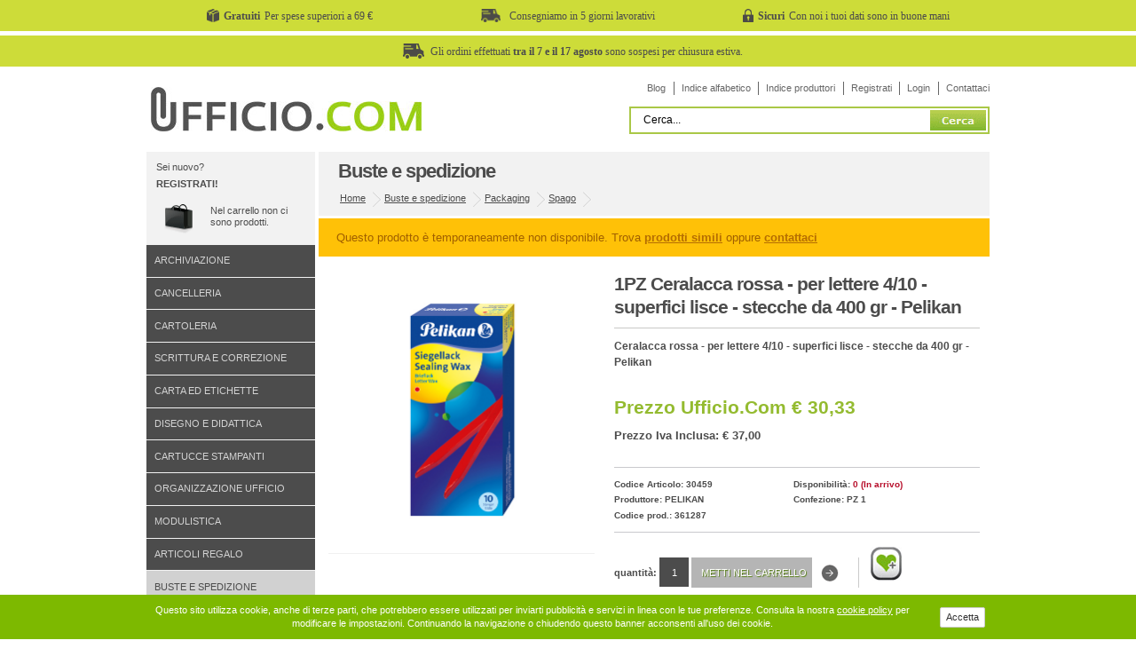

--- FILE ---
content_type: text/html; charset=utf-8
request_url: https://www.ufficio.com/p/buste-spedizione/61954/ceralacca-rossa-lettere-4-10-superfici-lisce-stecche-400-gr-pelikan.html
body_size: 9933
content:


<!DOCTYPE html PUBLIC "-//W3C//DTD XHTML 1.0 Strict//EN" "http://www.w3.org/TR/xhtml1/DTD/xhtml1-strict.dtd" >
<html xmlns="http://www.w3.org/1999/xhtml" xml:lang="it" lang="it" >
	<head>
    	<link rel="canonical" href="https://www.ufficio.com/p/buste-spedizione/61954/ceralacca-rossa-lettere-4-10-superfici-lisce-stecche-400-gr-pelikan.html" />
		<meta http-equiv="Content-Type" content="text/html; charset=utf-8" />
        <meta name="description" content="Ceralacca rossa di ottima qualitÓ ideale per sigillare pacchi e buste in modo rapido e sicuro. - codice: 361287" />
        <meta name="keywords" content="Buste e spedizione,Packaging,Spago,Pelikan" />

        <title>1PZ Ceralacca rossa - per lettere 4/10 - superfici lisce - stecche da 400 gr - Pelikan - Ufficio.com</title>
		<link type="text/css" rel="stylesheet" media="screen" href="https://www.ufficio.com/css/screen.min.css?rel-20071600" />
        <!--[if IE]><link type="text/css" rel="stylesheet" media="screen" href="https://www.ufficio.com/css/ie.css" /><![endif]-->
        <!--[if IE 6]>
			<link type="text/css" rel="stylesheet" media="screen" href="https://www.ufficio.com/css/ie6.css" />
			<script type="text/javascript" src="https://www.ufficio.com/js/unitpngfix.js"></script>
		<![endif]-->
        <!--<link rel="stylesheet" href="js/milkbox/milkbox.css" type="text/css" media="screen" />-->
		<style type="text/css">
   		.colore_nero {
			background-image:url(/images/mc_nero.png); background-repeat:no-repeat; background-position:center; padding-left:5px; padding-right:5px;
		}
		.colore_ciano {
			background-image:url(/images/mc_ciano.png); background-repeat:no-repeat; background-position:center; padding-left:5px; padding-right:5px;
		}
		.colore_giallo {
			background-image:url(/images/mc_giallo.png); background-repeat:no-repeat; background-position:center; padding-left:5px; padding-right:5px;
		}
		.colore_magenta {
			background-image:url(/images/mc_magenta.png); background-repeat:no-repeat; background-position:center; padding-left:5px; padding-right:5px;
		}
		.colore_tricolor {
			background-image:url(/images/mc_3colors.png); background-repeat:no-repeat; background-position:center; padding-left:5px; padding-right:5px;
		}


		.img_indice
		{
			 filter:alpha(opacity=100); -moz-opacity: 1; opacity: 1; cursor:pointer;
		}
		.img_indice:hover
		{
			 filter:alpha(opacity=90); -moz-opacity: 0.9; opacity: 0.9;
		}
		.img_shot
		{
			 filter:alpha(opacity=100); -moz-opacity: 1; opacity: 1; cursor:pointer;
		}
		.img_shot:hover
		{
			 filter:alpha(opacity=90); -moz-opacity: 0.9; opacity: 0.9;
		}
		.smenu
		{
			padding-left:0px; font-size:11px; padding-top:0px;padding-bottom:1px;
			color:#4C4C4C; min-height:18px;  vertical-align:middle;
			border-bottom:1px solid #f2f2f2;

		}
		.smenu:hover
		{
			background-color:#AACC66; color:#FFF;
			border-bottom:1px solid #FFF;

		}

		.smenu_sel
		{
			padding-left:0px; font-size:11px; padding-top:0px;padding-bottom:1px;
			min-height:18px; vertical-align:middle;
			background-color:#83BC0F; color:#FFF;
			border-bottom:1px solid #FFF;
		}

		.smenu_root
		{
			padding-left:0px; font-size:11px; padding-top:0px;padding-bottom:1px;
			color:#4C4C4C; min-height:18px;  vertical-align:middle;
			border-bottom:1px solid #D8D8D8;

		}
		.smenu_root:hover
		{
			background-color:#ADADAD; color:#000000;
			border-bottom:1px solid #FFF;

		}



		.link_index_cat
		{
			font-size:11px; padding-top:5px;padding-bottom:3px;
			color:#646464; text-decoration:none;
		}
		.link_index_cat:hover
		{
			font-size:11px; padding-top:5px;padding-bottom:3px;
			color:#6CB510; text-decoration:underline;
		}
		.link_index_cat_sel
		{
			font-size:11px; padding-top:5px;padding-bottom:3px;
			color:#6CB510; text-decoration:underline;
		}



		.titolo_reparto
		{

			font-family:  Arial, Helvetica, sans-serif; font-size:18px; margin-bottom:0px; font-weight:NORMAL; color:#4C4C4C; cursor:pointer; text-decoration:none;
		}
		.link_top
		{
			font-size:11px; padding-top:5px;padding-bottom:3px; text-decoration:none;
			color:#4C4C4C;

		}
		.link_top:hover
		{
			text-decoration:underline;
			color:#000000;

		}

		</style>
	<script language="javascript" type="text/javascript">

        function getXMLHTTP() { //fuction to return the xml http object
            var xmlhttp=false;
            try{
                xmlhttp=new XMLHttpRequest();
            }
            catch(e)	{
                try{
                    xmlhttp= new ActiveXObject("Microsoft.XMLHTTP");
                }
                catch(e){
                    try{
                    xmlhttp = new ActiveXObject("Msxml2.XMLHTTP");
                    }
                    catch(e1){
                        xmlhttp=false;
                    }
                }
            }
            return xmlhttp;
        }

		function trackArtview(Id,ids) {
			var strURL="https://www.ufficio.com/_ajax_product_stat.asp?ida="+Id+"&ids="+ids;
			var req = getXMLHTTP();
			if (req) {
				req.onreadystatechange = function() {
					if (req.readyState == 4) {
						if (req.status == 200) {
						} else {
							//alert("There was a problem while using XMLHTTP:\n" + req.statusText);
						}
					}
				}
				req.open("POST", strURL, true);
				req.send(null);
			}
		}





	</script>


 	

<!-- mobile -->
<meta name="viewport" content="width=device-width, initial-scale=1.0">
<link type="text/css" rel="stylesheet" media="screen" href="/css/g2c-responsive.min.css?v=202010128058" />



	</head>
	<body id="ufficio-com" class="page" itemscope itemtype="http://schema.org/Product">

		<style>
    .u-tbar
    {
        background: #cddc39;
        /*background: #fcd354;*/
        height: 35px;
        margin-top: -10px;
        margin-bottom: 15px;
        display: flex;
    }

    .u-tbar-container
    {
        width: 950px;
        margin: 0 auto;
        display: flex;
        justify-content: center;
        align-items: center;
    }

    .u-tbar-title
    {
        font-family: Verdana;
        font-weight: bold;
        margin-right: 5px;
        margin-left: 5px;
        font-size: 9pt;
    }

    .u-tbar-text
    {
        font-family: Verdana;
        font-size: 9pt;
    }

    .u-tbar-item img
    {
        height: 15px;
        width: auto;
    }

    .u-tbar-item
    {
        display: flex;
        width: 33%;
        justify-content: center;
        align-items: center;
    }

    .u-tbar-item-full
    {
        display: flex;
        width: 100%;
        justify-content: center;
        align-items: center;
    }

    .u-tbar-item-full .u-tbar-text
    {
        padding-left: 7px;
    }

    @media(max-width: 480px)
    {
        .u-tbar {
            display: none
        }
    }

</style>

<div class="u-tbar">
    <div class="u-tbar-container">
        <div class="u-tbar-item">
            <img src="/images/gratuiti.png" alt="Spese gratuite a partire da 69€" />
            <p class="u-tbar-title">Gratuiti</p>
            <p class="u-tbar-text">Per spese superiori a 69 €</p>
        </div>


        <div class="u-tbar-item">
            <img src="/images/rapidi.png" alt="Consegna in 5 giorni lavorativi" />
            <p class="u-tbar-title"></p>
            <p class="u-tbar-text">Consegniamo in 5 giorni lavorativi</p>
        </div>

        <div class="u-tbar-item">
            <img src="/images/sicuri.png" alt="I tuoi dati sono in buone mani" />
            <p class="u-tbar-title">Sicuri</p>
            <p class="u-tbar-text">Con noi i tuoi dati sono in buone mani</p>
        </div>
    </div>
</div>

<!-- <div class="u-tbar" style="background: #ffeb3b; padding: 10px"> 
    <div class="u-tbar-container">
        <div class="u-tbar-item-full">
            <p class="u-tbar-title"></p>
            <img src="/images/rapidi.png" alt="Consegna in 5 giorni lavorativi" />
            <p class="u-tbar-text">Le consegne degli ordini potranno subire rallentamenti a causa dell'emergenza in corso. La consegna ad un giorno non è garantita</p>
        </div>
    </div>
</div> -->

<!-- <div class="u-tbar">
    <div class="u-tbar-container">
        <div class="u-tbar-item-full">
            <p class="u-tbar-title"></p>
            <img src="/images/rapidi.png" alt="Consegna in 5 giorni lavorativi" />
            <p class="u-tbar-text">Gli ordini effettuati <strong>dall'8 al 16 agosto</strong> saranno evasi a partire <strong>dal 19 agosto</strong>.</p>
        </div>
    </div>
</div> -->

<div class="u-tbar">
    <div class="u-tbar-container">
        <div class="u-tbar-item-full">
            <p class="u-tbar-title"></p>
            <img src="/images/rapidi.png" alt="Consegna in 5 giorni lavorativi" />
            <p class="u-tbar-text">Gli ordini effettuati <strong>tra il 7 e il 17 agosto</strong> sono sospesi per chiusura estiva.</p>
        </div>
    </div>
</div>


		<ul id="nav_access">
        	<li><a accesskey="n" href="#products">I nostri prodotti</a></li>
        	<li><a accesskey="k" href="#offers">Le promozioni del mese</a></li>
        	<li><a accesskey="o" href="#product">Il prodotto ricercato</a></li>
        </ul>
        <div id="wrap">
 			<div id="header" class="header-normale">
    <div id="searchui"  >
    <div style="margin-bottom:0px; padding-bottom:0px;">
        <form action="https://www.ufficio.com/ricerca.html" method="post"   id="f_search" onsubmit="return false;"  >
        <div style="float:right; margin-top:0px;border:2px solid #AAC847; background-color:#FFF; padding:2px;"><label for="search">Cerca del sito</label>
        
        <input size="29" maxlength="50" type="text" id="search" name="search" value="Cerca..."  onfocus='pulisciCampo(this)' onblur='riempiCampo(this)' style="width:320px; border:none" />
        <input type="submit" id="search_btn" value="Cerca" />
        <input type="hidden" name="FROM_PAGE" value="" />
        <input type="hidden" name="IDCAT" value="5" />
        <input type="hidden" name="IDSCAT" value="255" /></div>
        </form>
   </div>
</div>

    <div id="branding"><a title="Ufficio.com" href="https://www.ufficio.com/" ></a></div>
	<ul id="nav_user" style="top:2px;">

    <li><a href="https://www.ufficio.com/blog/ufficio-0" title="Blog di Ufficio.com" >Blog</a></li>

     
    <li><a href="https://www.ufficio.com/l/A.html" title="Indice alfabetico" >Indice alfabetico</a></li>

    <li><a href="https://www.ufficio.com/marche/" title="Indice produttori">Indice produttori</a></li>
    
        <li><a href="https://www.ufficio.com/registrazione.html" title="Registrati" rel="nofollow">Registrati</a></li>
        <li><a href="https://www.ufficio.com/login.html" title="Login" rel="nofollow">Login</a></li>
    
    <li><a href="https://www.ufficio.com/servizio_clienti.html" title="Contattaci">Contattaci</a></li>
    
</ul>

</div>

			<div id="nav_sub">
			   	<div class="shopping-cart">
	
    <p class="welcome">
    	Sei nuovo? <a href="https://www.ufficio.com/registrazione.html"><strong>Registrati!</strong></a> 
        <span id="TARGET_AJAX_CART"><span class="goto-shopbag">Nel carrello non ci sono prodotti.</span></span>
    </p>
</div>


				<h2>I nostri prodotti:</h2>
				<ul id="nav_features">
					
		<li><a href="https://www.ufficio.com/a/1/archiviazione.html">Archiviazione</a></li>
   
		<li><a href="https://www.ufficio.com/a/7/cancelleria.html">Cancelleria</a></li>
   
		<li><a href="https://www.ufficio.com/a/6/cartoleria.html">Cartoleria</a></li>
   
		<li><a href="https://www.ufficio.com/a/8/scrittura-correzione.html">Scrittura e correzione</a></li>
   
		<li><a href="https://www.ufficio.com/a/4/carta-etichette.html">Carta ed etichette</a></li>
   
		<li><a href="https://www.ufficio.com/a/9/disegno-didattica.html">Disegno e didattica</a></li>
   
		<li><a href="https://www.ufficio.com/a/18/cartucce-stampanti.html">Cartucce stampanti</a></li>
   
		<li><a href="https://www.ufficio.com/a/2/organizzazione-ufficio.html">Organizzazione ufficio</a></li>
   
		<li><a href="https://www.ufficio.com/a/3/modulistica.html">Modulistica</a></li>
   
		<li><a href="https://www.ufficio.com/a/10/articoli-regalo.html">Articoli regalo</a></li>
   
		<li class="current">
			<a href="https://www.ufficio.com/a/5/buste-spedizione.html">Buste e spedizione</a>
		 </li>
   
		<li><a href="https://www.ufficio.com/a/14/comunicazione-visiva.html">Comunicazione visiva</a></li>
   
		<li><a href="https://www.ufficio.com/a/15/macchine-ufficio.html">Macchine per ufficio</a></li>
   
		<li><a href="https://www.ufficio.com/a/16/audio-video-telefonia.html">Audio video e telefonia</a></li>
   
		<li><a href="https://www.ufficio.com/a/17/informatica.html">Informatica</a></li>
   
		<li><a href="https://www.ufficio.com/a/13/arredamento.html">Arredamento</a></li>
   
		<li><a href="https://www.ufficio.com/a/12/pulizia-igiene.html">Pulizia e igiene</a></li>
   
		<li><a href="https://www.ufficio.com/a/11/servizi-generali.html">Servizi generali</a></li>
   
 				</ul>
				<div class="new-cat">
    <h3>Indice produttori</h3>
    <p><a href="https://www.ufficio.com/marche/">Cerca i prodotti a listino per nome marca.</a></p>
</div>
<div class="sell">
    <h3>I più venduti</h3>
    <p><a href="https://www.ufficio.com/top_seller.html">Scopri gli oggetti preferiti su ufficio.com</a></p>
</div>
<div class="new-item">
    <h3>Le Novit&agrave;</h3>
    <p><a href="https://www.ufficio.com/top_novita.html">Le ultime novit&agrave; inserite su ufficio.com</a></p>
</div>
	<div style="height:150px; background-color:#E8E8E8;"> </div>


			</div>
            <div id="content" >
				<div id="content_main" class="dett">
					<h2>Buste e spedizione</h2>
					<div class="breadcrumbs" itemscope itemtype="http://schema.org/WebPage" >
						<!--<em>Sei in:</em>-->
						<ul>
							<li class="first"><a href="https://www.ufficio.com/">Home</a>
                                <ul itemprop="breadcrumb">
	                                
                                   		<li><a href="https://www.ufficio.com/a/5/buste-spedizione.html">Buste e spedizione</a>
                                    
                                        <ul>
                                            
                                                <li >
                                                	<a href="https://www.ufficio.com/b/buste-spedizione/5/255/packaging/1/">Packaging</a>
                                                    <ul>
                                                        <a href="https://www.ufficio.com/c/buste-spedizione/5/255/packaging/699/spago/1/">Spago</a>                                                    </ul>
                                                </li>
                                             
                                        </ul>
                                        
                                    </li>
                                </ul>
							</li>
						</ul>
					</div>

                    <meta itemprop="name" content="1PZ Ceralacca rossa - per lettere 4 10 - superfici lisce - stecche da 400 gr - Pelikan">
                    <meta itemprop="description" content="Ceralacca rossa di ottima qualitÓ ideale per sigillare pacchi e buste in modo rapido e sicuro.">
					
 						<div id="product" class="product-warning">
					
							<div class="warning" style="padding: 15px 20px; display: block; background: #FFC107; color: #a05f00; position: relative; font-size: 10pt; text-align: left; z-index: 99999; margin-bottom: 10px;">
								Questo prodotto è temporaneamente non disponibile. Trova <a target="_blank" href="https://www.ufficio.com/a/5/buste-spedizione.html" style="color: #b56d02;font-weight: bold;">prodotti simili</a> oppure <a target="_blank" href="https://www.ufficio.com/servizio_clienti.html" style="color: #b56d02;font-weight: bold;">contattaci</a>
							</div>
						


						<div class="review" style="padding-bottom:15px; margin-bottom:20px;">

                            <h1>1PZ Ceralacca rossa - per lettere 4/10 - superfici lisce - stecche da 400 gr - Pelikan</h1>
                            <p>Ceralacca rossa - per lettere 4/10 - superfici lisce - stecche da 400 gr - Pelikan</p>


							<div class="photo">
                            	
									<img itemprop="image" alt="Ceralacca rossa - per lettere 4/10 - superfici lisce - stecche da 400 gr - Pelikan" src="https://www.ufficio.com/public/img-prodotti/30459.jpg?09112013" width="300"  style="margin-left:10px; margin-top:10px;"  />
									
                                <div style="margin:0px 20px 0px 10px; padding-bottom:4px; border-bottom:1px solid #F0F0F1; " align="left">

                                </div>

								


							</div>
                            
							<br />

                            
							<p class="our-price" style="text-transform:capitalize" itemprop="offers" itemscope itemtype="http://schema.org/Offer">
    						   <meta itemprop="price" content="30,33" />
    						   <meta itemprop="priceCurrency" content="EUR" />

							   
									<link itemprop="availability" href="http://schema.org/OutOfStock" />
                                


                           	   Prezzo Ufficio.com &#8364; 30,33<br />
                               
								   <span >Prezzo Iva inclusa: &#8364; 37,00</span>
                               


                            </p>


														<script type="text/javascript">
														var google_tag_params = {
														ecomm_prodid: '30459',
														ecomm_pagetype: 'product',
														ecomm_totalvalue: '30,33',
														dynx_itemid: '30459',
														dynx_pagetype: 'product',
														dynx_totalvalue: '30,33',
														};
														</script>
														<script type="text/javascript">
														/* <![CDATA[ */
														var google_conversion_id = 1017399884;
														var google_custom_params = window.google_tag_params;
														var google_remarketing_only = true;
														/* ]]> */
														</script>
														<script type="text/javascript" src="//www.googleadservices.com/pagead/conversion.js">
														</script>
														<noscript>
														<div style="display:inline;">
														<img height="1" width="1" style="border-style:none;" alt="" src="//googleads.g.doubleclick.net/pagead/viewthroughconversion/1017399884/?guid=ON&amp;script=0"/>
														</div>
														</noscript>





							<h3>Dettagli prodotto:</h3>

							<ul itemprop="manufacturer" itemscope itemtype="http://schema.org/Organization">
								<li>Codice Articolo: 30459</li>
                                
									<li title="Il prodotto non è disponibile ma è comunque ordinabile">Disponibilità: <span style="color:#B70F2B;">0 (In arrivo)</span></li>
                                
    						    <meta itemprop="name" content="Pelikan" />
								<li>Produttore: <a href="https://www.ufficio.com/d/buste-spedizione/5/255/packaging/pelikan/8029/1/">Pelikan</a></li>
								<li>Confezione: PZ&nbsp;1</li>
                                
                                <li>Codice prod.: 361287</li>
                                
							</ul>

							


                            <div style="float:left; width:275px; margin-top:15px;border-right:1px solid #CBCBCB; ">
								<form id="add-cart" action="https://www.ufficio.com/_add_carrello.asp" method="post" name="add_product">
									<p>
										<label for="deal">Quantità:</label>
										<input value="1" id="deal" name="qta_prod" type="text" size="2" style="width:25px;" maxlength="3" onfocus="pulisciCampo(this)" onblur="riempiCampo(this)" />
										<input id="shop-cart-btn" class="btn-call" type="submit" value="Metti nel carrello" style="width:136px;" />
										<input type="hidden" name="id" value="61954">
									</p>
								</form>
                            </div>

                            <div style="float:right; width:125px;  margin-top:3px;height:24px;  padding-bottom:2px; padding-left:6px;" align="left">
                            

                            <a href="https://www.ufficio.com/memoria.html?idart=61954&view_memory=yes"  rel="nofollow" title="Memorizza questo prodotto"><img src="https://www.ufficio.com/images/ico_scheda_memoria.jpg" style="padding-left:2px;" alt="Memorizza prodotto" /></a>

                            </div>
                            <div style="clear:both;"></div>

						</div>
						<div class="info">
							<h3>Descrizione e caratteristiche della Ceralacca rossa - per lettere 4/10 - superfici lisce - stecche da 400 gr - Pelikan</h3>

							<ul id="info_anchor" >
								<li><a href="#prod-descr">Descrizione e Caratteristiche</a></li>
							</ul>

							<div id="prod-descr" >

								<p>
                                	
										Questo articolo <strong><a href="https://www.ufficio.com/att//ceralacca-rossa-lettere-4-10-superfici-lisce-stecche-400-gr-pelikan.html" title="Ceralacca rossa - per lettere 4/10 - superfici lisce - stecche da 400 gr - Pelikan">Ceralacca rossa - per lettere 4/10 - superfici lisce - stecche da 400 gr - Pelikan</a></strong> è prodotto da <strong>Pelikan</strong> con codice produttore 361287&nbsp;
									
                                    non è immediatamente disponibile ma dopo il vostro ordine potrà arrivarvi entro 30 gioni.
                                   	
                                    <br />

<!--  									Il Si può ottenere un prezzo scontato in caso di acquisto multiplo in base alle 3 fasce di prezzo della tabella qui sopra.<br />
-->                                    



                                    Aggiungendo l'articolo al carrello d'acquisto sarà evidenziata la data prevista di arrivo.<br />
									Consegna in 24/48h in tutta Italia.

								</p>


								<p>
									Ceralacca rossa di ottima qualitÓ ideale per sigillare pacchi e buste in modo rapido e sicuro.
                                </p>

                                <p>

								
								</p>
							</div>

 						</div>
					</div>

					

                        <div id="related-prod" class="g2c-related-prod grayh">

                           <h3>Chi ha acquistato questo prodotto ha scelto anche:</h3>
                            <ul>
                                
                            </ul>
                        </div>


						<div id="related-prod" class="g2c-related-prod freeh">

                           <h3>Prodotti correlati:</h3>
                            <ul>
                                
                                        <li>
											<a title="Ceralacca rossa - per lettere 60/10 - superfici ruvide - stecche da 600 gr - Pelikan" href="https://www.ufficio.com/p/buste-spedizione/62552/ceralacca-rossa-lettere-60-10-superfici-ruvide-stecche-600-gr-pelikan.html">
                                        		<img alt="Ceralacca rossa - per lettere 60/10 - superfici ruvide - stecche da 600 gr - Pelikan" src="https://www.ufficio.com/public/img-prodotti-sm/46188.jpg?09112013" width="150" height="150" style="margin-top:10px;"  />
												<em>Ceralacca rossa - per lettere 60/10 - superfici ruvide - stecche da 600 gr - Pelikan (PZ&nbsp;1)</em>
												<div class="g2c-price"> <span>20,23€</span>  18,82€</div>
												<div class="cta-scopri">scopri di più</div>
											</a>
										</li>

                                       
                                        <li>
											<a title="Tagliacarte in acciaio - lunghezza 20 cm - Lebez" href="https://www.ufficio.com/p/buste-spedizione/70670/tagliacarte-acciaio-lunghezza-20-cm-lebez.html">
                                        		<img alt="Tagliacarte in acciaio - lunghezza 20 cm - Lebez" src="https://www.ufficio.com/public/img-prodotti-sm/34424.jpg?09112013" width="150" height="150" style="margin-top:10px;"  />
												<em>Tagliacarte in acciaio - lunghezza 20 cm - Lebez (PZ&nbsp;12)</em>
												<div class="g2c-price"> <span>2,90€</span>  26,98€</div>
												<div class="cta-scopri">scopri di più</div>
											</a>
										</li>

                                       
                                        <li>
											<a title="Rotolo di spago - canapa naturale titolo 2 3/4 - 100 grammi - diametro 3.5 mm - lunghezza 16 m - Viva - conf. 10 pezzi" href="https://www.ufficio.com/p/buste-spedizione/62059/rotolo-spago-canapa-naturale-titolo-2-3-4-100-grammi-diametro-3-5-mm-lunghezza-16-m-viva-conf-10-pezzi.html">
                                        		<img alt="Rotolo di spago - canapa naturale titolo 2 3/4 - 100 grammi - diametro 3.5 mm - lunghezza 16 m - Viva - conf. 10 pezzi" src="https://www.ufficio.com/public/img-prodotti-sm/38106.jpg?09112013" width="150" height="150" style="margin-top:10px;"  />
												<em>Rotolo di spago - canapa naturale titolo 2 3/4 - 100 grammi - diametro 3.5 mm - lunghezza 16 m - Viva - conf. 10 pezzi (PZ&nbsp;1)</em>
												<div class="g2c-price"> <span>9,75€</span>  8,34€</div>
												<div class="cta-scopri">scopri di più</div>
											</a>
										</li>

                                       
                                        <li>
											<a title="Ceralacca rossa - per lettere 4/10 - superfici lisce - stecche da 400 gr - Pelikan" href="https://www.ufficio.com/p/buste-spedizione/61954/ceralacca-rossa-lettere-4-10-superfici-lisce-stecche-400-gr-pelikan.html">
                                        		<img alt="Ceralacca rossa - per lettere 4/10 - superfici lisce - stecche da 400 gr - Pelikan" src="https://www.ufficio.com/public/img-prodotti-sm/30459.jpg?09112013" width="150" height="150" style="margin-top:10px;"  />
												<em>Ceralacca rossa - per lettere 4/10 - superfici lisce - stecche da 400 gr - Pelikan (PZ&nbsp;1)</em>
												<div class="g2c-price"> <span>32,56€</span>  30,33€</div>
												<div class="cta-scopri">scopri di più</div>
											</a>
										</li>

                                       
                            </ul>
                        </div>


                    
				</div>



                

            </div>




			<div id="footer"  itemscope itemtype="http://schema.org/Organization"   >
    <meta itemprop="name" content="Ufficio.com">
    <meta itemprop="description" content="Ufficio.com vendita online di oltre 15.000 prodotti per l'ufficio: accessori, cancelleria, consumabili e articoli regalo delle migliori marche.">
    
    <meta itemprop="telephone" content="0464 588038">
    <meta itemprop="faxNumber" content="0464 588087">
    <meta itemprop="foundingDate" content="01/01/2004">
	
    <div class="follow-us" style="padding-bottom:350px;; " >
        <h4>Segui Ufficio.com su</h4>
        <ul>
            <li class="youtube"><a href="http://www.youtube.com/ufficiocom" target="_blank" rel="nofollow">Seguici su Youtube</a></li>
            <li class="facebook"><a href="http://www.facebook.com/pages/Ufficiocom/127481307270549" rel="nofollow">Diventa fan su Facebook</a></li>


        </ul>
    </div>
    <div class="links customer-care">
        <h4>Servizio clienti</h4>
        <ul>
            <li><a href="https://www.ufficio.com/servizio_clienti.html">Contattaci online</a></li>
            <li><a href="https://www.ufficio.com/ordini_tracking.html" rel="nofollow">Traccia la spedizione</a></li>
            <li><a href="https://www.ufficio.com/recupero_dati.html" rel="nofollow">Recupero password</a></li>
        </ul>
    </div>
    <div class="links footer-help">
        <h4>Informazioni</h4>
        <ul>
            <li><a href="https://www.ufficio.com/faq.html?item=pagamenti">Consegna e pagamento</a></li>
            <li><a href="https://www.ufficio.com/faq.html?item=sicurezza">Pagamenti in sicurezza</a></li>
            <li><a href="https://www.ufficio.com/faq.html?item=spedizioni">Spedizioni acquisti</a></li>
            <li><a href="https://www.ufficio.com/faq.html">F.A.Q. - Domande frequenti</a></li>

        </ul>
    </div>
    <div class="links about">
        <h4>Ufficio.com</h4>
        <ul>
            <li><a href="https://www.ufficio.com/informazioni_chisiamo.html">Chi siamo</a></li>

            
             <li><a href="https://www.ufficio.com/informativa-doc.html">Privacy </a></li>
             <li><a href="https://www.ufficio.com/informativa-doc2.html">Condizioni vendita </a></li>

             <li><a href="https://www.ufficio.com/informativa-doc3.html">Cookies </a></li>
             <li><a href="https://www.ufficio.com/note_legali.html">Note legali</a></li>

            
         </ul>



    </div>


    <div class="payment" align="right"  >

<style>
.payment a {
  color: black!important;
}
</style>

            <div style=" border:0px solid; padding-right:10px;  padding-bottom:30px; width:730px; text-align:left;  margin-left:5px;  font-weight:normal; font-size:11px;">
         <strong>Vendita cartoleria, cancelleria, carta, cartucce, toner e accessori per il tuo Ufficio</strong><br/><br/>
<a href="http://www.ufficio.com/">Ufficio.com</a> da molti anni si distingue per essere un sito di e-commerce sicuro ed affidabile di articoli per ufficio online, la cura per i nostri clienti  &egrave; al centro delle nostre attenzioni, il customer care &egrave; uno dei nostri punti forti, riforniamo <strong>materiali ed articoli per ufficio</strong> ad aziende, scuole, privati ed enti pubblici.
Il nostro catalogo prodotti, ricco di forniture per uffici e attrezzatura ufficio, spazia dalla <a href="http://www.ufficio.com/a/6/cartoleria.html">cartoleria</a> alla <a href="http://www.ufficio.com/a/7/cancelleria.html">cancelleria</a>, tra i nostri prodotti pi&ugrave; venduti non possiamo non citare le <a href="http://www.ufficio.com/a/18/cartucce-stampanti.html">cartucce compatibili</a>, ecco alcuni brand che trattiamo ( <a href="http://www.ufficio.com/c/cartucce-stampanti/18/280/epson-originali/598/epson-stampanti-inkjet/1/">Epson</a> | <a href="http://www.ufficio.com/c/cartucce-stampanti/18/282/hp-originali/625/hp-stampanti-inkjet/1/">Hp</a> | <a href="http://www.ufficio.com/c/cartucce-stampanti/18/278/compatibili-5star/541/canon-inkjet/1/">Canon</a> ),
ma anche le <a href="http://www.ufficio.com/b/arredamento/13/28/sedie/1/">sedie da ufficio</a>, le <a href="http://www.ufficio.com/b/macchine-ufficio/15/8/etichettatrici/1/">etichettatrice</a>, i <a href="http://www.ufficio.com/b/macchine-ufficio/15/12/distruggidocumenti/1/">distruggi documenti</a> ed ovviamente i <a href="http://www.ufficio.com/a/18/cartucce-stampanti.html">toner compatibili</a>, <a href="http://www.ufficio.com/c/cartucce-stampanti/18/292/samsung-originali/790/samsung-multifunzione-inkjet/1/">Samsung</a> in primis. Siamo conosciuti ed apprezzati per i nostri prezzi sulla <a href="http://www.ufficio.com/c/carta-etichette/4/98/carta-stampanti-fotocopiatrici/511/carta-fotocopie-a4/1/">carta a4</a>, ma anche per le <a href="http://www.ufficio.com/r/penne-cancellabili.html">penne cancellabili</a>, la <a href="http://www.ufficio.com/c/disegno-didattica/9/264/cartoncino-colorato/527/carta-crespata/1/">carta velina</a>, lo <a href="http://www.ufficio.com/c/buste-spedizione/5/255/packaging/697/nastri-adesivi-l-imballaggio-spedizione/1/">scotch</a>, i <a href="http://www.ufficio.com/b/disegno-didattica/9/266/pennarelli/1/">pennarelli</a> ed i <a href="http://www.ufficio.com/b/archiviazione/1/62/raccoglitori/1/">raccoglitori ad anelli</a>. Da noi inoltre tanti altri articoli come: le <a href="http://www.ufficio.com/c/disegno-didattica/9/265/pastelli/705/matite-colorate/1/">matite colorate</a>, i <a href="http://www.ufficio.com/c/arredamento/13/272/complementi-d-arredamento/578/portaombrelli/1/">portaombrelli</a>, i <a href="http://www.ufficio.com/c/organizzazione-ufficio/2/59/accessori/166/portapenne/1/">portapenne</a>, e le <a href="http://www.ufficio.com/c/articoli-regalo/10/49/agende-calendari/142/agende/1/">agende</a>.<br/><br/>
<strong>Ufficio.com</strong> il tuo partner ideale per la <a href="http://www.ufficio.com/a/6/cartoleria.html">cartoleria online</a> e la <a href="http://www.ufficio.com/a/7/cancelleria.html">cancelleria ufficio</a>, prova il nostro servizio e non rimarrai deluso !!!

        </div>

            <div style=" border:0px solid; padding-right:10px; padding-bottom:30px; width:730px; text-align:left;  margin-left:5px;  font-weight:normal; font-size:11px;">


        <strong>Ricerche frequenti:</strong> <a href="http://www.ufficio.com/a/6/cartoleria.html">cartoleria</a> | <a href="http://www.ufficio.com/a/7/cancelleria.html">cancelleria</a> | <a href="http://www.ufficio.com/a/18/cartucce-stampanti.html">cartucce compatibili</a> | <a href="http://www.ufficio.com/c/cartucce-stampanti/18/280/epson-originali/598/epson-stampanti-inkjet/1/">cartucce epson</a> | <a href="http://www.ufficio.com/c/cartucce-stampanti/18/282/hp-originali/625/hp-stampanti-inkjet/1/">cartucce hp</a> | <a href="http://www.ufficio.com/c/cartucce-stampanti/18/278/compatibili-5star/541/canon-inkjet/1/">cartucce canon</a> | <a href="http://www.ufficio.com/b/arredamento/13/28/sedie/1/">sedie ufficio</a> | <a href="http://www.ufficio.com/b/macchine-ufficio/15/8/etichettatrici/1/">etichettatrice</a> | <a href="http://www.ufficio.com/b/macchine-ufficio/15/12/distruggidocumenti/1/">distruggi documenti</a> | <a href="http://www.ufficio.com/c/cartucce-stampanti/18/292/samsung-originali/790/samsung-multifunzione-inkjet/1/">toner samsung</a> | <a href="http://www.ufficio.com/a/18/cartucce-stampanti.html">toner compatibili</a> | <a href="http://www.ufficio.com/c/carta-etichette/4/98/carta-stampanti-fotocopiatrici/511/carta-fotocopie-a4/1/">risma carta a4</a> | <a href="http://www.ufficio.com/c/carta-etichette/4/98/carta-stampanti-fotocopiatrici/511/carta-fotocopie-a4/1/">carta a4</a> | <a href="http://www.ufficio.com/r/penne-cancellabili.html">penne cancellabili</a> | <a href="http://www.ufficio.com/r/spillatrice.html">spillatrice</a> | <a href="http://www.ufficio.com/c/disegno-didattica/9/264/cartoncino-colorato/527/carta-crespata/1/">carta velina</a> | <a href="http://www.ufficio.com/c/buste-spedizione/5/255/packaging/697/nastri-adesivi-l-imballaggio-spedizione/1/">scotch</a> | <a href="http://www.ufficio.com/b/cancelleria/7/78/timbri/1/">timbro</a> | <a href="http://www.ufficio.com/b/disegno-didattica/9/266/pennarelli/1/">pennarelli</a> | <a href="http://www.ufficio.com/b/archiviazione/1/62/raccoglitori/1/">raccoglitori ad anelli</a> | <a href="http://www.ufficio.com/c/disegno-didattica/9/265/pastelli/705/matite-colorate/1/">matite colorate</a> | <a href="http://www.ufficio.com/c/arredamento/13/272/complementi-d-arredamento/578/portaombrelli/1/">portaombrelli</a> | <a href="http://www.ufficio.com/c/organizzazione-ufficio/2/59/accessori/166/portapenne/1/">portapenne</a> | <a href="http://www.ufficio.com/c/articoli-regalo/10/49/agende-calendari/142/agende/1/">agende</a> | <a href="http://www.ufficio.com/a/6/cartoleria.html">cartoleria online</a> | <a href="http://www.ufficio.com/a/7/cancelleria.html">cancelleria ufficio</a>
        </div>



        <h4>Pagamenti accettati</h4>
        <img src="https://www.ufficio.com/images/credit_card_2012.png" alt="credit card" border="0" />
    </div>
   <!-- <p>
    	<img alt="Ufficio.com" src="https://www.ufficio.com/images/logo-small.png" border="0" />
    </p>-->
    <div style=" border:0px solid; padding-top:10px; padding-bottom:10px; width:740px; text-align:center; float:right; font-weight:normal; font-size:11px;">
       <span> G2commerce S.r.l. societ&agrave; a socio unico | Loc. Pasina, 46 - 38066 - Riva del Garda TN <br />N. REA TN-216685 | P.IVA: 02328350224 | Capitale effettivamente versato: &euro; 20.000</span>
    </div>

</div>

<!--------------------- COOKIE ----------------------->
<script type="text/javascript" src="https://www.ufficio.com/cookiegxeu.js"></script>





<style>
    .feedaty {
        position: fixed;
        top: 50%;
        right: 0;
        width: 140px;
        border: 1px solid #f2f2f2;
        padding: 10px 10px 10px 10px;
        text-align: center;
        font-family: Verdana;
        transform: translateY(-80%);
    }

    .feedaty-title {
        font-size: 10pt;
        color: #338295;
        margin-bottom: 4px;
    }

    .feedaty-stats, .google-stats {
        margin-top: 20px;
    }

    .feedaty-stats p {
        margin-bottom: 5px;
        color: #338295;
        font-size: 9pt;
    }

    .feedaty-stats span {
        margin-bottom: 5px;
        color: #dd5e32;
        font-size: 10pt;
        font-weight: bold;
    }


    .feedaty-voto p {
        margin-bottom: 5px;
        color: #338295;
        font-size: 12pt;
    }

    .feedaty-voto a, .google-stats a.cta {
        background: #116164;
        color: white;
        text-decoration: none;
        padding: 5px 10px;
        font-size: 7pt;
    }

    .feedaty-stars{
        margin-top: 10px;
        margin-bottom: 5px;
    }

    .google-stats
    {
        border-top: 1px solid #f2f2f4;
        padding-top: 10px;
    }

    .google-stats a.cta {
        margin-top: 10px;
        display: inline-block;
        padding: 7px 10px;
    }


    @media(max-width: 1350px)
    {
        .feedaty {
            display: none;
        }
    }

</style>

<div class="feedaty">
    <div>
        <p class="feedaty-title">Recensione dei clienti</p>
        <a href="https://www.feedaty.com/feedaty/reviews/ufficiocom" rel="nofollow" target="_blank"><img src="/public/feedaty-logo.jpg" alt="Logo feedaty, recensioni certificate"/></a>
    </div>

    <div class="feedaty-stats">
        <div><p>OPINIONI TOTALI</p></div>
        <div><span>97</span></div>
        <div class="feedaty-stars"><img src="/public/stars.jpg"/></div>
    </div>

    <div class="feedaty-voto">
        <p>Voto <span>4,4</span> /5</p>
        <a href="https://www.feedaty.com/feedaty/reviews/ufficiocom" rel="nofollow" target="_blank">LEGGI OPINIONI</a>
    </div>

    <div class="google-stats">
        <p class="feedaty-title">Recensioni su</p>
        <a href="https://www.google.it/search?q=ufficio.com+opinioni" target="_blank"><img src="/public/google.jpg" alt="Leggi le recensioni su google"/></a>
        <br/>
        <a href="https://www.google.it/search?q=ufficio.com+opinioni" class="cta" target="_blank">LEGGI OPINIONI</a>
    </div>
</div>




        </div>


		<script type="text/javascript" src="https://www.ufficio.com/js/mootools-1.2.4-core-yc.js"></script>
	 	<script type="text/javascript" src="https://www.ufficio.com/js/mootools-1.2.5.1-more.js"></script>
 		<script type="text/javascript" src="https://www.ufficio.com/js/functions.js"></script>
 		
           <script type="text/javascript">
				function force_realign() {
				 }
            </script>
		



<!-- <style>.async-hide { opacity: 0 !important} </style>
<script>(function(a,s,y,n,c,h,i,d,e){s.className+=' '+y;h.start=1*new Date;
h.end=i=function(){s.className=s.className.replace(RegExp(' ?'+y),'')};
(a[n]=a[n]||[]).hide=h;setTimeout(function(){i();h.end=null},c);h.timeout=c;
})(window,document.documentElement,'async-hide','dataLayer',4000,
{'GTM-KBKRPS7':true});</script> -->


<!-- Google Analytics -->
<script>
    (function(b,o,i,l,e,r){b.GoogleAnalyticsObject=l;b[l]||(b[l]=
            function(){(b[l].q=b[l].q||[]).push(arguments)});b[l].l=+new Date;
        e=o.createElement(i);r=o.getElementsByTagName(i)[0];
        e.src='//www.google-analytics.com/analytics.js';
        r.parentNode.insertBefore(e,r)}(window,document,'script','ga'));
    ga('create', 'UA-17329061-1');
    ga('set', 'anonymizeIp', true);
    ga('require', 'GTM-KBKRPS7');
    ga('require', 'ec');
    ga('send','pageview');
</script>


		<script>
				ga('ec:addProduct', {              
				  'id': '30459',                  
				  'name': '1PZ Ceralacca rossa - per lettere 4/10 - superfici lisce - stecche da 400 gr - Pelikan',
				  'category': 'Buste e spedizione',  
				  'price' : '30,33'
				});

				ga('ec:setAction', 'detail');

				ga('send', 'event', 'UX', 'product', 'impression');


				var add_to_cart_btn = document.querySelector("#shop-cart-btn");
				add_to_cart_btn.addEventListener('click', function() {
					ga('ec:setAction', 'add');
					ga('send', 'event', 'UX', 'click', 'add to cart');  
				 }, false);
		</script>


	    


    </body>
</html>
